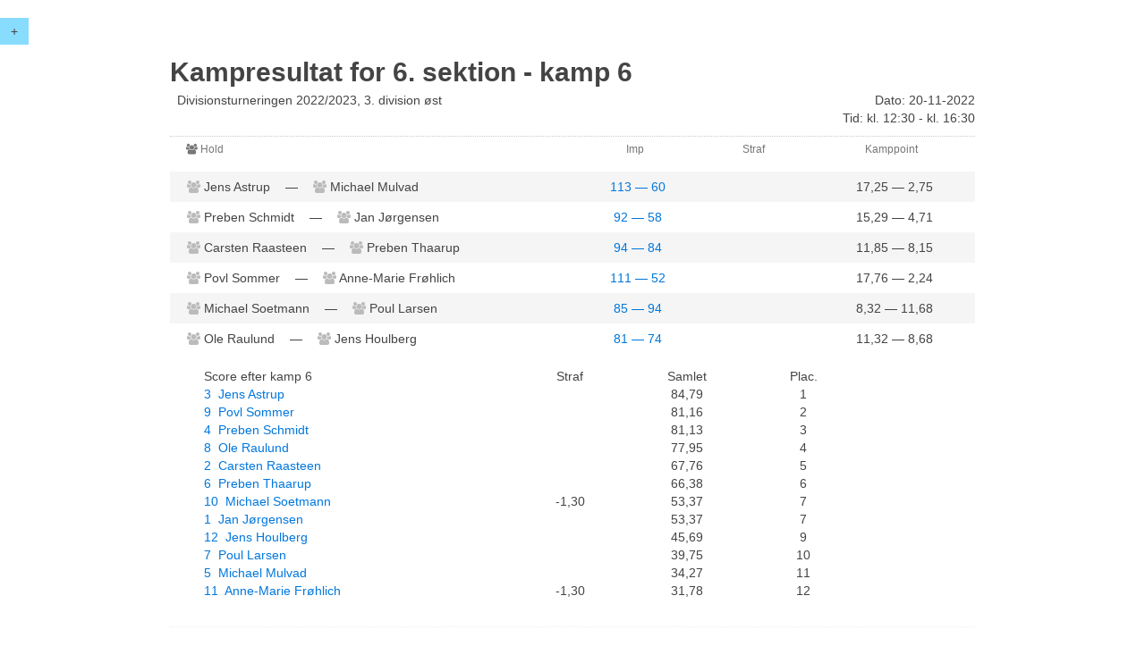

--- FILE ---
content_type: text/html
request_url: http://resultater.bridge.dk/template/kampresultat.php?filename=5000/MT144GT218.xml&tournament=144&section=6
body_size: 36540
content:
<!DOCTYPE html>
<html>
<head>
    <title>Kampresultat</title>
    <meta charset="utf-8">
    <meta content="IE=edge,chrome=1" http-equiv="X-UA-Compatible">
    <meta content="width=device-width, initial-scale=1" name="viewport">
    <script src="//ajax.googleapis.com/ajax/libs/jquery/2.1.1/jquery.min.js"></script>
    <script src="../assets/uikit/js/uikit.js"></script>
    <script src="../assets/uikit/js/components/sticky.min.js"></script>
    <link rel="stylesheet" type="text/css" href="../assets/uikit/css/uikit.min.css">
    <link rel="stylesheet" type="text/css" href="../assets/css/style-responsive.css">
    ﻿</head>


<body>



<div id="c-menu"  data-uk-sticky="{top:0}">
  <button class="uk-button" style="background:#88DDFF" data-uk-offcanvas="{target:'#bridge-menu'}">+</button>
</div>

<div id="bridge-menu" class="uk-offcanvas">
  <div class="uk-offcanvas-bar">
    <div class="uk-panel">
      <p>Turnering #144</p>
      <p>Divisionsturneringen 2022/2023, 3. division øst</p>
      <p>Holdturnering</p>
    </div>

    <div class="uk-panel">
      <h3 class="uk-panel-title">Turneringsoversigt</h3>
      <ul class="uk-nav uk-nav-offcanvas" data-uk-nav>

      <li class="uk-parent"><a href="#">Startliste</a>
        <ul class="uk-nav-sub">
                      <li>
	       <a href="startliste.php?filename=5000/MT144GT218.xml&tournament=144&section=1">Sektion 1</a>
            </li>
                      <li>
	       <a href="startliste.php?filename=5000/MT144GT218.xml&tournament=144&section=2">Sektion 2</a>
            </li>
                      <li>
	       <a href="startliste.php?filename=5000/MT144GT218.xml&tournament=144&section=3">Sektion 3</a>
            </li>
                      <li>
	       <a href="startliste.php?filename=5000/MT144GT218.xml&tournament=144&section=4">Sektion 4</a>
            </li>
                      <li>
	       <a href="startliste.php?filename=5000/MT144GT218.xml&tournament=144&section=5">Sektion 5</a>
            </li>
                      <li>
	       <a href="startliste.php?filename=5000/MT144GT218.xml&tournament=144&section=6">Sektion 6</a>
            </li>
                      <li>
	       <a href="startliste.php?filename=5000/MT144GT218.xml&tournament=144&section=7">Sektion 7</a>
            </li>
                      <li>
	       <a href="startliste.php?filename=5000/MT144GT218.xml&tournament=144&section=8">Sektion 8</a>
            </li>
                      <li>
	       <a href="startliste.php?filename=5000/MT144GT218.xml&tournament=144&section=9">Sektion 9</a>
            </li>
                      <li>
	       <a href="startliste.php?filename=5000/MT144GT218.xml&tournament=144&section=10">Sektion 10</a>
            </li>
                      <li>
	       <a href="startliste.php?filename=5000/MT144GT218.xml&tournament=144&section=11">Sektion 11</a>
            </li>
                  </ul>
      </li>

              <li class="uk-parent"><a href="#">Kampresultat</a>
          <ul class="uk-nav-sub">
                          <li><a href="kampresultat.php?filename=5000/MT144GT218.xml&tournament=144&section=1">Sektion 1</a></li>
                          <li><a href="kampresultat.php?filename=5000/MT144GT218.xml&tournament=144&section=2">Sektion 2</a></li>
                          <li><a href="kampresultat.php?filename=5000/MT144GT218.xml&tournament=144&section=3">Sektion 3</a></li>
                          <li><a href="kampresultat.php?filename=5000/MT144GT218.xml&tournament=144&section=4">Sektion 4</a></li>
                          <li><a href="kampresultat.php?filename=5000/MT144GT218.xml&tournament=144&section=5">Sektion 5</a></li>
                          <li><a href="kampresultat.php?filename=5000/MT144GT218.xml&tournament=144&section=6">Sektion 6</a></li>
                          <li><a href="kampresultat.php?filename=5000/MT144GT218.xml&tournament=144&section=7">Sektion 7</a></li>
                          <li><a href="kampresultat.php?filename=5000/MT144GT218.xml&tournament=144&section=8">Sektion 8</a></li>
                          <li><a href="kampresultat.php?filename=5000/MT144GT218.xml&tournament=144&section=9">Sektion 9</a></li>
                          <li><a href="kampresultat.php?filename=5000/MT144GT218.xml&tournament=144&section=10">Sektion 10</a></li>
                          <li><a href="kampresultat.php?filename=5000/MT144GT218.xml&tournament=144&section=11">Sektion 11</a></li>
                      </ul>
        </li>
      
      
      <li class="uk-parent"><a href="#">Resultater</a>
        <ul class="uk-nav-sub">
                      <li><a href="resultater.php?filename=5000/MT144GT218.xml&tournament=144&section=1">Sektion 1</a></li>
                      <li><a href="resultater.php?filename=5000/MT144GT218.xml&tournament=144&section=2">Sektion 2</a></li>
                      <li><a href="resultater.php?filename=5000/MT144GT218.xml&tournament=144&section=3">Sektion 3</a></li>
                      <li><a href="resultater.php?filename=5000/MT144GT218.xml&tournament=144&section=4">Sektion 4</a></li>
                      <li><a href="resultater.php?filename=5000/MT144GT218.xml&tournament=144&section=5">Sektion 5</a></li>
                      <li><a href="resultater.php?filename=5000/MT144GT218.xml&tournament=144&section=6">Sektion 6</a></li>
                      <li><a href="resultater.php?filename=5000/MT144GT218.xml&tournament=144&section=7">Sektion 7</a></li>
                      <li><a href="resultater.php?filename=5000/MT144GT218.xml&tournament=144&section=8">Sektion 8</a></li>
                      <li><a href="resultater.php?filename=5000/MT144GT218.xml&tournament=144&section=9">Sektion 9</a></li>
                      <li><a href="resultater.php?filename=5000/MT144GT218.xml&tournament=144&section=10">Sektion 10</a></li>
                      <li><a href="resultater.php?filename=5000/MT144GT218.xml&tournament=144&section=11">Sektion 11</a></li>
                  </ul>
      </li>
            

              <li class="uk-parent"><a href="#">Handicapscore</a>
          <ul class="uk-nav-sub">
                                                            <li><a href="hacscore.php?filename=5000/MT144GT218.xml&tournament=144&section=1">Sektion 1</a></li>
                  
                                                                          <li><a href="hacscore.php?filename=5000/MT144GT218.xml&tournament=144&section=2">Sektion 2</a></li>
                  
                                                                          <li><a href="hacscore.php?filename=5000/MT144GT218.xml&tournament=144&section=3">Sektion 3</a></li>
                  
                                                                          <li><a href="hacscore.php?filename=5000/MT144GT218.xml&tournament=144&section=4">Sektion 4</a></li>
                  
                                                                          <li><a href="hacscore.php?filename=5000/MT144GT218.xml&tournament=144&section=5">Sektion 5</a></li>
                  
                                                                          <li><a href="hacscore.php?filename=5000/MT144GT218.xml&tournament=144&section=6">Sektion 6</a></li>
                  
                                                                          <li><a href="hacscore.php?filename=5000/MT144GT218.xml&tournament=144&section=7">Sektion 7</a></li>
                  
                                                                          <li><a href="hacscore.php?filename=5000/MT144GT218.xml&tournament=144&section=8">Sektion 8</a></li>
                  
                                                                          <li><a href="hacscore.php?filename=5000/MT144GT218.xml&tournament=144&section=9">Sektion 9</a></li>
                  
                                                                          <li><a href="hacscore.php?filename=5000/MT144GT218.xml&tournament=144&section=10">Sektion 10</a></li>
                  
                                                                          <li><a href="hacscore.php?filename=5000/MT144GT218.xml&tournament=144&section=11">Sektion 11</a></li>
                  
                          							
          </ul>
        </li>
      				
            
            
				
      
      <li class="uk-parent"><a href="#">Kortfordeling</a>
        <ul class="uk-nav-sub">
                      <li><a href="kortfordeling.php?filename=5000/MT144GT218.xml&tournament=144&section=1">Sektion 1</a></li>
                      <li><a href="kortfordeling.php?filename=5000/MT144GT218.xml&tournament=144&section=2">Sektion 2</a></li>
                      <li><a href="kortfordeling.php?filename=5000/MT144GT218.xml&tournament=144&section=3">Sektion 3</a></li>
                      <li><a href="kortfordeling.php?filename=5000/MT144GT218.xml&tournament=144&section=4">Sektion 4</a></li>
                      <li><a href="kortfordeling.php?filename=5000/MT144GT218.xml&tournament=144&section=5">Sektion 5</a></li>
                      <li><a href="kortfordeling.php?filename=5000/MT144GT218.xml&tournament=144&section=6">Sektion 6</a></li>
                      <li><a href="kortfordeling.php?filename=5000/MT144GT218.xml&tournament=144&section=7">Sektion 7</a></li>
                      <li><a href="kortfordeling.php?filename=5000/MT144GT218.xml&tournament=144&section=8">Sektion 8</a></li>
                      <li><a href="kortfordeling.php?filename=5000/MT144GT218.xml&tournament=144&section=9">Sektion 9</a></li>
                      <li><a href="kortfordeling.php?filename=5000/MT144GT218.xml&tournament=144&section=10">Sektion 10</a></li>
                      <li><a href="kortfordeling.php?filename=5000/MT144GT218.xml&tournament=144&section=11">Sektion 11</a></li>
                  </ul>
      </li>
      
      
            
                  <li class="uk-parent"><a href="#">Multihold Bordresultater</a>
            <ul class="uk-nav-sub">
                              <li><a href="multihold_bordresultater.php?filename=5000/MT144GT218.xml&tournament=144&section=1&round=0&half=1">Sektion 1</a></li>
                              <li><a href="multihold_bordresultater.php?filename=5000/MT144GT218.xml&tournament=144&section=2&round=0&half=1">Sektion 2</a></li>
                              <li><a href="multihold_bordresultater.php?filename=5000/MT144GT218.xml&tournament=144&section=3&round=0&half=1">Sektion 3</a></li>
                              <li><a href="multihold_bordresultater.php?filename=5000/MT144GT218.xml&tournament=144&section=4&round=0&half=1">Sektion 4</a></li>
                              <li><a href="multihold_bordresultater.php?filename=5000/MT144GT218.xml&tournament=144&section=5&round=0&half=1">Sektion 5</a></li>
                              <li><a href="multihold_bordresultater.php?filename=5000/MT144GT218.xml&tournament=144&section=6&round=0&half=1">Sektion 6</a></li>
                              <li><a href="multihold_bordresultater.php?filename=5000/MT144GT218.xml&tournament=144&section=7&round=0&half=1">Sektion 7</a></li>
                              <li><a href="multihold_bordresultater.php?filename=5000/MT144GT218.xml&tournament=144&section=8&round=0&half=1">Sektion 8</a></li>
                              <li><a href="multihold_bordresultater.php?filename=5000/MT144GT218.xml&tournament=144&section=9&round=0&half=1">Sektion 9</a></li>
                              <li><a href="multihold_bordresultater.php?filename=5000/MT144GT218.xml&tournament=144&section=10&round=0&half=1">Sektion 10</a></li>
                              <li><a href="multihold_bordresultater.php?filename=5000/MT144GT218.xml&tournament=144&section=11&round=0&half=1">Sektion 11</a></li>
                          </ul>
          </li>
                
	          <li class="uk-parent"><a href="#">Multihold Resultater</a>
            <ul class="uk-nav-sub">
                              <li><a href="multihold_resultater.php?filename=5000/MT144GT218.xml&tournament=144&section=1&round=0&half=1">Sektion 1</a></li>
                              <li><a href="multihold_resultater.php?filename=5000/MT144GT218.xml&tournament=144&section=2&round=0&half=1">Sektion 2</a></li>
                              <li><a href="multihold_resultater.php?filename=5000/MT144GT218.xml&tournament=144&section=3&round=0&half=1">Sektion 3</a></li>
                              <li><a href="multihold_resultater.php?filename=5000/MT144GT218.xml&tournament=144&section=4&round=0&half=1">Sektion 4</a></li>
                              <li><a href="multihold_resultater.php?filename=5000/MT144GT218.xml&tournament=144&section=5&round=0&half=1">Sektion 5</a></li>
                              <li><a href="multihold_resultater.php?filename=5000/MT144GT218.xml&tournament=144&section=6&round=0&half=1">Sektion 6</a></li>
                              <li><a href="multihold_resultater.php?filename=5000/MT144GT218.xml&tournament=144&section=7&round=0&half=1">Sektion 7</a></li>
                              <li><a href="multihold_resultater.php?filename=5000/MT144GT218.xml&tournament=144&section=8&round=0&half=1">Sektion 8</a></li>
                              <li><a href="multihold_resultater.php?filename=5000/MT144GT218.xml&tournament=144&section=9&round=0&half=1">Sektion 9</a></li>
                              <li><a href="multihold_resultater.php?filename=5000/MT144GT218.xml&tournament=144&section=10&round=0&half=1">Sektion 10</a></li>
                              <li><a href="multihold_resultater.php?filename=5000/MT144GT218.xml&tournament=144&section=11&round=0&half=1">Sektion 11</a></li>
                          </ul>
          </li>

          <li class="uk-parent"><a href="#">Multihold Stilling</a>
            <ul class="uk-nav-sub">
                              <li><a href="multihold_stilling.php?filename=5000/MT144GT218.xml&tournament=144&section=1&round=0&half=1">Sektion 1</a></li>
                              <li><a href="multihold_stilling.php?filename=5000/MT144GT218.xml&tournament=144&section=2&round=0&half=1">Sektion 2</a></li>
                              <li><a href="multihold_stilling.php?filename=5000/MT144GT218.xml&tournament=144&section=3&round=0&half=1">Sektion 3</a></li>
                              <li><a href="multihold_stilling.php?filename=5000/MT144GT218.xml&tournament=144&section=4&round=0&half=1">Sektion 4</a></li>
                              <li><a href="multihold_stilling.php?filename=5000/MT144GT218.xml&tournament=144&section=5&round=0&half=1">Sektion 5</a></li>
                              <li><a href="multihold_stilling.php?filename=5000/MT144GT218.xml&tournament=144&section=6&round=0&half=1">Sektion 6</a></li>
                              <li><a href="multihold_stilling.php?filename=5000/MT144GT218.xml&tournament=144&section=7&round=0&half=1">Sektion 7</a></li>
                              <li><a href="multihold_stilling.php?filename=5000/MT144GT218.xml&tournament=144&section=8&round=0&half=1">Sektion 8</a></li>
                              <li><a href="multihold_stilling.php?filename=5000/MT144GT218.xml&tournament=144&section=9&round=0&half=1">Sektion 9</a></li>
                              <li><a href="multihold_stilling.php?filename=5000/MT144GT218.xml&tournament=144&section=10&round=0&half=1">Sektion 10</a></li>
                              <li><a href="multihold_stilling.php?filename=5000/MT144GT218.xml&tournament=144&section=11&round=0&half=1">Sektion 11</a></li>
                          </ul>
          </li>
              				
              <li><a href="overview.php?mainclubno=5000&club=2">Turneringsoversigt</a></li>	        
            
      </ul>
    </div>
  </div>
</div>
<div id="wrapper">
  <section id="page" class="resultlist">
    <div class="page-header">
      <h1 class="title">Kampresultat for 6. sektion - kamp 6</h1>
        <div class="uk-grid description-wrapper">
          <div class="uk-width-1-2">
            <div class="description">Divisionsturneringen 2022/2023, 3. division øst</div>
            
	    	    
            <div class="type"></div>
                        </div>

          <div class="uk-width-1-2">
            <div class="date uk-text-right">Dato: 20-11-2022</span></div>
            <div class="time uk-text-right">Tid: kl. 12:30 - kl. 16:30</div>
          </div>
        </div>
    </div>

    <div class="uk-grid content-header">       <div class="uk-width-10-20 uk-width-medium-15-20 uk-width-small-15-20"><span class="uk-icon-group"></span> Hold</div>
      <div class="uk-width-3-20 uk-hidden-medium uk-hidden-small uk-text-center"><span class="uk-icon-bolt1"></span>Imp</div> 
      <div class="uk-width-3-20 uk-hidden-medium uk-hidden-small uk-text-center"><span class="uk-icon-bolt1"></span>Straf</div>
      <div class="uk-width-4-20 uk-width-medium-5-20 uk-width-small-5-20 uk-text-center"><span class="uk-icon-bolt1"></span>Kamppoint</div>	
    </div>

    <ul class="bridge uk-list uk-list-striped">
          
         
      
    <li> 
      <div class="uk-grid">
              <div class="uk-width-10-20 uk-width-medium-15-20 uk-width-small-15-20 team-name">
            
          <span data-uk-tooltip="{pos:'left'}" title="Holdnr. # 3"><i class="uk-icon-group"></i> Jens Astrup</span>
          <span style="min-width: 40px; display: inline-block; text-align: center;">&mdash;</span>
          <span data-uk-tooltip="{pos:'right'}" title="Holdnr. # 5"><i class="uk-icon-group"></i> Michael Mulvad</span>
        </div>

         
                <div title="" class="uk-width-3-20 uk-hidden-medium uk-hidden-small team-impScore uk-text-center"><a href="scoresheet.php?filename=5000/MT144GT218.xml&tournament=144&section=6&round=6&halfno=0&hometeam=3&awayteam=5">113 &mdash; 60</a></div>		
               

              <div class="uk-width-3-20 uk-hidden-medium uk-hidden-small team-matchPointScore uk-text-center"></div>
              <div class="uk-width-4-20 uk-hidden-medium uk-hidden-small team-matchPointScore uk-text-center">17,25 &mdash; 2,75</div>
	    
              <div class="uk-hidden-large uk-width-medium-5-20 uk-width-small-5-20 team-matchPointScore uk-text-center">	    
	    
    	       
                <a href="scoresheet.php?filename=5000/MT144GT218.xml&tournament=144&section=6&round=6&halfno=0&hometeam=3&awayteam=5">17,25 &mdash; 2,75</a>	      
               
                        
            </div>
          	  
	  
        
      </li>		      
          
         
      
    <li> 
      <div class="uk-grid">
              <div class="uk-width-10-20 uk-width-medium-15-20 uk-width-small-15-20 team-name">
            
          <span data-uk-tooltip="{pos:'left'}" title="Holdnr. # 4"><i class="uk-icon-group"></i> Preben Schmidt</span>
          <span style="min-width: 40px; display: inline-block; text-align: center;">&mdash;</span>
          <span data-uk-tooltip="{pos:'right'}" title="Holdnr. # 1"><i class="uk-icon-group"></i> Jan Jørgensen</span>
        </div>

         
                <div title="" class="uk-width-3-20 uk-hidden-medium uk-hidden-small team-impScore uk-text-center"><a href="scoresheet.php?filename=5000/MT144GT218.xml&tournament=144&section=6&round=6&halfno=0&hometeam=4&awayteam=1">92 &mdash; 58</a></div>		
               

              <div class="uk-width-3-20 uk-hidden-medium uk-hidden-small team-matchPointScore uk-text-center"></div>
              <div class="uk-width-4-20 uk-hidden-medium uk-hidden-small team-matchPointScore uk-text-center">15,29 &mdash; 4,71</div>
	    
              <div class="uk-hidden-large uk-width-medium-5-20 uk-width-small-5-20 team-matchPointScore uk-text-center">	    
	    
    	       
                <a href="scoresheet.php?filename=5000/MT144GT218.xml&tournament=144&section=6&round=6&halfno=0&hometeam=4&awayteam=1">15,29 &mdash; 4,71</a>	      
               
                        
            </div>
          	  
	  
        
      </li>		      
          
         
      
    <li> 
      <div class="uk-grid">
              <div class="uk-width-10-20 uk-width-medium-15-20 uk-width-small-15-20 team-name">
            
          <span data-uk-tooltip="{pos:'left'}" title="Holdnr. # 2"><i class="uk-icon-group"></i> Carsten Raasteen</span>
          <span style="min-width: 40px; display: inline-block; text-align: center;">&mdash;</span>
          <span data-uk-tooltip="{pos:'right'}" title="Holdnr. # 6"><i class="uk-icon-group"></i> Preben Thaarup</span>
        </div>

         
                <div title="" class="uk-width-3-20 uk-hidden-medium uk-hidden-small team-impScore uk-text-center"><a href="scoresheet.php?filename=5000/MT144GT218.xml&tournament=144&section=6&round=6&halfno=0&hometeam=2&awayteam=6">94 &mdash; 84</a></div>		
               

              <div class="uk-width-3-20 uk-hidden-medium uk-hidden-small team-matchPointScore uk-text-center"></div>
              <div class="uk-width-4-20 uk-hidden-medium uk-hidden-small team-matchPointScore uk-text-center">11,85 &mdash; 8,15</div>
	    
              <div class="uk-hidden-large uk-width-medium-5-20 uk-width-small-5-20 team-matchPointScore uk-text-center">	    
	    
    	       
                <a href="scoresheet.php?filename=5000/MT144GT218.xml&tournament=144&section=6&round=6&halfno=0&hometeam=2&awayteam=6">11,85 &mdash; 8,15</a>	      
               
                        
            </div>
          	  
	  
        
      </li>		      
          
         
      
    <li> 
      <div class="uk-grid">
              <div class="uk-width-10-20 uk-width-medium-15-20 uk-width-small-15-20 team-name">
            
          <span data-uk-tooltip="{pos:'left'}" title="Holdnr. # 9"><i class="uk-icon-group"></i> Povl Sommer</span>
          <span style="min-width: 40px; display: inline-block; text-align: center;">&mdash;</span>
          <span data-uk-tooltip="{pos:'right'}" title="Holdnr. # 11"><i class="uk-icon-group"></i> Anne-Marie Frøhlich</span>
        </div>

         
                <div title="" class="uk-width-3-20 uk-hidden-medium uk-hidden-small team-impScore uk-text-center"><a href="scoresheet.php?filename=5000/MT144GT218.xml&tournament=144&section=6&round=6&halfno=0&hometeam=9&awayteam=11">111 &mdash; 52</a></div>		
               

              <div class="uk-width-3-20 uk-hidden-medium uk-hidden-small team-matchPointScore uk-text-center"></div>
              <div class="uk-width-4-20 uk-hidden-medium uk-hidden-small team-matchPointScore uk-text-center">17,76 &mdash; 2,24</div>
	    
              <div class="uk-hidden-large uk-width-medium-5-20 uk-width-small-5-20 team-matchPointScore uk-text-center">	    
	    
    	       
                <a href="scoresheet.php?filename=5000/MT144GT218.xml&tournament=144&section=6&round=6&halfno=0&hometeam=9&awayteam=11">17,76 &mdash; 2,24</a>	      
               
                        
            </div>
          	  
	  
        
      </li>		      
          
         
      
    <li> 
      <div class="uk-grid">
              <div class="uk-width-10-20 uk-width-medium-15-20 uk-width-small-15-20 team-name">
            
          <span data-uk-tooltip="{pos:'left'}" title="Holdnr. # 10"><i class="uk-icon-group"></i> Michael Soetmann</span>
          <span style="min-width: 40px; display: inline-block; text-align: center;">&mdash;</span>
          <span data-uk-tooltip="{pos:'right'}" title="Holdnr. # 7"><i class="uk-icon-group"></i> Poul Larsen</span>
        </div>

         
                <div title="" class="uk-width-3-20 uk-hidden-medium uk-hidden-small team-impScore uk-text-center"><a href="scoresheet.php?filename=5000/MT144GT218.xml&tournament=144&section=6&round=6&halfno=0&hometeam=10&awayteam=7">85 &mdash; 94</a></div>		
               

              <div class="uk-width-3-20 uk-hidden-medium uk-hidden-small team-matchPointScore uk-text-center"></div>
              <div class="uk-width-4-20 uk-hidden-medium uk-hidden-small team-matchPointScore uk-text-center">8,32 &mdash; 11,68</div>
	    
              <div class="uk-hidden-large uk-width-medium-5-20 uk-width-small-5-20 team-matchPointScore uk-text-center">	    
	    
    	       
                <a href="scoresheet.php?filename=5000/MT144GT218.xml&tournament=144&section=6&round=6&halfno=0&hometeam=10&awayteam=7">8,32 &mdash; 11,68</a>	      
               
                        
            </div>
          	  
	  
        
      </li>		      
          
         
      
    <li> 
      <div class="uk-grid">
              <div class="uk-width-10-20 uk-width-medium-15-20 uk-width-small-15-20 team-name">
            
          <span data-uk-tooltip="{pos:'left'}" title="Holdnr. # 8"><i class="uk-icon-group"></i> Ole Raulund</span>
          <span style="min-width: 40px; display: inline-block; text-align: center;">&mdash;</span>
          <span data-uk-tooltip="{pos:'right'}" title="Holdnr. # 12"><i class="uk-icon-group"></i> Jens Houlberg</span>
        </div>

         
                <div title="" class="uk-width-3-20 uk-hidden-medium uk-hidden-small team-impScore uk-text-center"><a href="scoresheet.php?filename=5000/MT144GT218.xml&tournament=144&section=6&round=6&halfno=0&hometeam=8&awayteam=12">81 &mdash; 74</a></div>		
               

              <div class="uk-width-3-20 uk-hidden-medium uk-hidden-small team-matchPointScore uk-text-center"></div>
              <div class="uk-width-4-20 uk-hidden-medium uk-hidden-small team-matchPointScore uk-text-center">11,32 &mdash; 8,68</div>
	    
              <div class="uk-hidden-large uk-width-medium-5-20 uk-width-small-5-20 team-matchPointScore uk-text-center">	    
	    
    	       
                <a href="scoresheet.php?filename=5000/MT144GT218.xml&tournament=144&section=6&round=6&halfno=0&hometeam=8&awayteam=12">11,32 &mdash; 8,68</a>	      
               
                        
            </div>
          	  
	  
        
      </li>		      
          </ul> 

    <!--Start aktuel score vises ikke for knockout -->
        
    <ul>    
    <div class="uk-grid">
      <div class="uk-width-8-20 uk-text-left">Score efter kamp 6</div>
             	
             
        <div class="uk-width-3-20 uk-text-center">Straf</div>
             		
      <div class="uk-width-3-20 uk-text-center">Samlet</div>
      <div class="uk-width-3-20 uk-text-center">Plac.</div>
          <div class="uk-width-8-20 uk-text-left"><a href="holdresultat.php?filename=5000/MT144GT218.xml&tournament=144&section=6&teamno=3&teamname=Jens Astrup">3&nbsp;&nbsp;Jens Astrup</a></div>
             	
             
        <div class="uk-width-3-20 uk-text-center"></div>
             		
      <div class="uk-width-3-20 uk-text-center">84,79</div>        
      <div class="uk-width-3-20 uk-text-center">1</div>
          <div class="uk-width-8-20 uk-text-left"><a href="holdresultat.php?filename=5000/MT144GT218.xml&tournament=144&section=6&teamno=9&teamname=Povl Sommer">9&nbsp;&nbsp;Povl Sommer</a></div>
             	
             
        <div class="uk-width-3-20 uk-text-center"></div>
             		
      <div class="uk-width-3-20 uk-text-center">81,16</div>        
      <div class="uk-width-3-20 uk-text-center">2</div>
          <div class="uk-width-8-20 uk-text-left"><a href="holdresultat.php?filename=5000/MT144GT218.xml&tournament=144&section=6&teamno=4&teamname=Preben Schmidt">4&nbsp;&nbsp;Preben Schmidt</a></div>
             	
             
        <div class="uk-width-3-20 uk-text-center"></div>
             		
      <div class="uk-width-3-20 uk-text-center">81,13</div>        
      <div class="uk-width-3-20 uk-text-center">3</div>
          <div class="uk-width-8-20 uk-text-left"><a href="holdresultat.php?filename=5000/MT144GT218.xml&tournament=144&section=6&teamno=8&teamname=Ole Raulund">8&nbsp;&nbsp;Ole Raulund</a></div>
             	
             
        <div class="uk-width-3-20 uk-text-center"></div>
             		
      <div class="uk-width-3-20 uk-text-center">77,95</div>        
      <div class="uk-width-3-20 uk-text-center">4</div>
          <div class="uk-width-8-20 uk-text-left"><a href="holdresultat.php?filename=5000/MT144GT218.xml&tournament=144&section=6&teamno=2&teamname=Carsten Raasteen">2&nbsp;&nbsp;Carsten Raasteen</a></div>
             	
             
        <div class="uk-width-3-20 uk-text-center"></div>
             		
      <div class="uk-width-3-20 uk-text-center">67,76</div>        
      <div class="uk-width-3-20 uk-text-center">5</div>
          <div class="uk-width-8-20 uk-text-left"><a href="holdresultat.php?filename=5000/MT144GT218.xml&tournament=144&section=6&teamno=6&teamname=Preben Thaarup">6&nbsp;&nbsp;Preben Thaarup</a></div>
             	
             
        <div class="uk-width-3-20 uk-text-center"></div>
             		
      <div class="uk-width-3-20 uk-text-center">66,38</div>        
      <div class="uk-width-3-20 uk-text-center">6</div>
          <div class="uk-width-8-20 uk-text-left"><a href="holdresultat.php?filename=5000/MT144GT218.xml&tournament=144&section=6&teamno=10&teamname=Michael Soetmann">10&nbsp;&nbsp;Michael Soetmann</a></div>
             	
             
        <div class="uk-width-3-20 uk-text-center">-1,30</div>
             		
      <div class="uk-width-3-20 uk-text-center">53,37</div>        
      <div class="uk-width-3-20 uk-text-center">7</div>
          <div class="uk-width-8-20 uk-text-left"><a href="holdresultat.php?filename=5000/MT144GT218.xml&tournament=144&section=6&teamno=1&teamname=Jan Jørgensen">1&nbsp;&nbsp;Jan Jørgensen</a></div>
             	
             
        <div class="uk-width-3-20 uk-text-center"></div>
             		
      <div class="uk-width-3-20 uk-text-center">53,37</div>        
      <div class="uk-width-3-20 uk-text-center">7</div>
          <div class="uk-width-8-20 uk-text-left"><a href="holdresultat.php?filename=5000/MT144GT218.xml&tournament=144&section=6&teamno=12&teamname=Jens Houlberg">12&nbsp;&nbsp;Jens Houlberg</a></div>
             	
             
        <div class="uk-width-3-20 uk-text-center"></div>
             		
      <div class="uk-width-3-20 uk-text-center">45,69</div>        
      <div class="uk-width-3-20 uk-text-center">9</div>
          <div class="uk-width-8-20 uk-text-left"><a href="holdresultat.php?filename=5000/MT144GT218.xml&tournament=144&section=6&teamno=7&teamname=Poul Larsen">7&nbsp;&nbsp;Poul Larsen</a></div>
             	
             
        <div class="uk-width-3-20 uk-text-center"></div>
             		
      <div class="uk-width-3-20 uk-text-center">39,75</div>        
      <div class="uk-width-3-20 uk-text-center">10</div>
          <div class="uk-width-8-20 uk-text-left"><a href="holdresultat.php?filename=5000/MT144GT218.xml&tournament=144&section=6&teamno=5&teamname=Michael Mulvad">5&nbsp;&nbsp;Michael Mulvad</a></div>
             	
             
        <div class="uk-width-3-20 uk-text-center"></div>
             		
      <div class="uk-width-3-20 uk-text-center">34,27</div>        
      <div class="uk-width-3-20 uk-text-center">11</div>
          <div class="uk-width-8-20 uk-text-left"><a href="holdresultat.php?filename=5000/MT144GT218.xml&tournament=144&section=6&teamno=11&teamname=Anne-Marie Frøhlich">11&nbsp;&nbsp;Anne-Marie Frøhlich</a></div>
             	
             
        <div class="uk-width-3-20 uk-text-center">-1,30</div>
             		
      <div class="uk-width-3-20 uk-text-center">31,78</div>        
      <div class="uk-width-3-20 uk-text-center">12</div>
        </div>
    </ul>            
    
      
    <!--slut aktuel score vises ikke for knockout -->
    

    <!--Content footer-->
    <div class="content-footer">
      <h3>Link til øvrige kampe i denne turnering</h3>
          

      	
      
      <div class="section-pagination">
        Sektion 1              <div class="uk-grid">
          <a href="kampresultat.php?filename=5000/MT144GT218.xml&tournament=144&section=1" class="uk-button round-button" >
            <span class="uk-icon-circle-o-notch"></span> 1          </a>
        </div>
      		
    </div>
    

      	
      
      <div class="section-pagination">
        Sektion 2              <div class="uk-grid">
          <a href="kampresultat.php?filename=5000/MT144GT218.xml&tournament=144&section=2" class="uk-button round-button" >
            <span class="uk-icon-circle-o-notch"></span> 2          </a>
        </div>
      		
    </div>
    

      	
      
      <div class="section-pagination">
        Sektion 3              <div class="uk-grid">
          <a href="kampresultat.php?filename=5000/MT144GT218.xml&tournament=144&section=3" class="uk-button round-button" >
            <span class="uk-icon-circle-o-notch"></span> 3          </a>
        </div>
      		
    </div>
    

      	
      
      <div class="section-pagination">
        Sektion 4              <div class="uk-grid">
          <a href="kampresultat.php?filename=5000/MT144GT218.xml&tournament=144&section=4" class="uk-button round-button" >
            <span class="uk-icon-circle-o-notch"></span> 4          </a>
        </div>
      		
    </div>
    

      	
      
      <div class="section-pagination">
        Sektion 5              <div class="uk-grid">
          <a href="kampresultat.php?filename=5000/MT144GT218.xml&tournament=144&section=5" class="uk-button round-button" >
            <span class="uk-icon-circle-o-notch"></span> 5          </a>
        </div>
      		
    </div>
    

      	
      
      <div class="section-pagination">
        Sektion 6              <div class="uk-grid">
          <a href="kampresultat.php?filename=5000/MT144GT218.xml&tournament=144&section=6" class="uk-button round-button" style="background-color: #ddffdd;">
            <span class="uk-icon-circle-o-notch"></span> 6          </a>
        </div>
      		
    </div>
    

      	
      
      <div class="section-pagination">
        Sektion 7              <div class="uk-grid">
          <a href="kampresultat.php?filename=5000/MT144GT218.xml&tournament=144&section=7" class="uk-button round-button" >
            <span class="uk-icon-circle-o-notch"></span> 7          </a>
        </div>
      		
    </div>
    

      	
      
      <div class="section-pagination">
        Sektion 8              <div class="uk-grid">
          <a href="kampresultat.php?filename=5000/MT144GT218.xml&tournament=144&section=8" class="uk-button round-button" >
            <span class="uk-icon-circle-o-notch"></span> 8          </a>
        </div>
      		
    </div>
    

      	
      
      <div class="section-pagination">
        Sektion 9              <div class="uk-grid">
          <a href="kampresultat.php?filename=5000/MT144GT218.xml&tournament=144&section=9" class="uk-button round-button" >
            <span class="uk-icon-circle-o-notch"></span> 9          </a>
        </div>
      		
    </div>
    

      	
      
      <div class="section-pagination">
        Sektion 10              <div class="uk-grid">
          <a href="kampresultat.php?filename=5000/MT144GT218.xml&tournament=144&section=10" class="uk-button round-button" >
            <span class="uk-icon-circle-o-notch"></span> 10          </a>
        </div>
      		
    </div>
    

      	
      
      <div class="section-pagination">
        Sektion 11              <div class="uk-grid">
          <a href="kampresultat.php?filename=5000/MT144GT218.xml&tournament=144&section=11" class="uk-button round-button" >
            <span class="uk-icon-circle-o-notch"></span> 11          </a>
        </div>
      		
    </div>
    </div>

    <!--Page footer-->
    <div class="page-footer">
      <span>Danmarks Bridgeforbund 2026</span>
<span><br></span>
        <span>Sidst &aelig;ndret 05/03/2023 18:33:57</span>
            
    </div>
    
    
    
  </section>
</div>

</body>
</html>

--- FILE ---
content_type: text/css
request_url: http://resultater.bridge.dk/assets/css/style-responsive.css
body_size: 13336
content:
div.wrapper {width: 100%;}

section#page {width: 80%; margin: 0 auto; max-width: 900px; }

/*width configuration*/
section#page.xl { max-width: 1200px; }
section#page.xxl {max-width: 1400px; }
section#page.xxxl {max-width: 1500px; }


section#page h1.title {font-size: 30px; padding: 0; margin-bottom: 0; font-weight: bold;}
section#page div.page-header {border-bottom: 1px dotted #ccc; margin-bottom: 4px; padding: 10px 0;}

p {margin: 0; padding: 0;}
span.label {font-weight: 500;}
span > [class*="uk-icon-"] {color: #eee;}

/*active pagination*/
.active {background: #444;}

.uk-grid.no-margin {margin: 0!important;}


/*Content-header*/
div.description-wrapper div {margin-bottom: 0;}


/*Bridge content styles*/
span.name {color: #555;}
span.hac {color: #666;  font-size: 85%;}

span.hearts {color: red;}
span.diamonds {color: red;}

/*Page and Content footer*/
div.content-footer,
div.page-footer {margin: 30px 0 20px 0; border-top: 1px dotted #eee; padding: 20px 0; }

/*page footer*/
div.page-footer{color: #777; font-size: 12px; text-align: right;}

/*off-canvas-menu*/
#c-menu {}

/*sticky pagination*/

div.sticky-pagination {position: absolute; top: 60px; }
div.sticky-pagination span.label-section {font-size: 80%; color: #999;}

@media (max-width: 1200px){
    div.sticky-pagination {display:none;}
    /*div.team-name {white-space: nowrap;}*/
}

/*selected result */
div.selectedresult {font-weight: bold;}

/*Bridge List*/
div.wrapper {width: 100%;}
section#content {width: 80%; max-width: 980px; margin: 0 auto;}

div.content-header {padding: 0 10px; font-size: 85%; color: #777;}

div.team-hac,
div.team-startpos {margin: auto 0;}


/*Bridge list hover*/
ul.bridge > li:hover {background: #daecf5;}
div.team-name:hover,
div.team-players > div span:hover {color: #555;}


/*sort Nav*/
div.sort-nav { margin-top: 10px;}

/*Multihold bordresultater*/
section.multihold-bordresultater div.game > div.uk-grid {border-bottom: 1px solid #ccc; margin-bottom: 8px; margin-top: 8px;}

section.multihold-bordresultater div.board {border-bottom-right-radius: 0; border-bottom-left-radius: 0; padding: 8px 4px; font-size: 95%;}
section.multihold-bordresultater div.datum{background: #f3f3f3; color: #555; text-transform: uppercase; font-size: 11px; padding: 10px 15px; border-top-right-radius: 0; border-top-left-radius: 0; border-top: 0; }


section.multihold-bordresultater div.team-name > strong {font-size: 90%;}

section.multihold-bordresultater ul.uk-list-striped {margin-top: 5px; margin-bottom: 5px;}
section.multihold-bordresultater .uk-list-striped > li {line-height: 18px;padding: 1px 2px 1px 2px; font-size: 95%;}

section.multihold-bordresultater div.content-header {padding: 0;}

/* Double dummy */
section.DoubleDummy div.DDInfo{background: #f3f3f3; color: #555; font-size: 11px; padding: 8px 12px; border-top-right-radius: 0; border-top-left-radius: 0; border-top: 0; }


/*Multihold bordresultater responsive*/
@media (max-width: 767px){

	section.multihold-bordresultater span.player {font-size: 90%; line-height: 90%;}

	section.multihold-bordresultater ul.bridge {margin-top: 5px;}

	section.multihold-bordresultater div.info {border-top: 1px solid #ccc; border-bottom: 1px solid #ccc; background: rgba(250,250,250, 0.6)}
}

/*spilresultater*/
section.spilresultater div.game > div.uk-grid {border-bottom: 1px solid #ccc; margin-bottom: 8px; margin-top: 8px;}

section.spilresultater div.board {border-bottom-right-radius: 0; border-bottom-left-radius: 0; padding: 8px 4px; font-size: 95%;}
section.spilresultater div.datum{background: #f3f3f3; color: #555; text-transform: uppercase; font-size: 11px; padding: 10px 15px; border-top-right-radius: 0; border-top-left-radius: 0; border-top: 0; }


section.spilresultater div.team-name > strong {font-size: 90%;}

section.spilresultater ul.uk-list-striped {margin-top: 5px; margin-bottom: 5px;}
section.spilresultater .uk-list-striped > li {line-height: 18px;padding: 1px 2px 1px 2px; font-size: 95%;}

section.spilresultater div.content-header {padding: 0;}



/*spilresultater responsive*/
@media (max-width: 599px){

	section.spilresultater span.player {font-size: 90%; line-height: 90%;}

	section.spilresultater ul.bridge {margin-top: 5px;}

	section.spilresultater div.info {/*border-top: 1px solid #ccc; border-bottom: 1px solid #ccc; background: rgba(250,250,250, 0.6)*/}
}

/*Responsive*/
@media (max-width: 959px){
    section#page {width: 95%; font-size: 90%;}

    section#page h1.title {font-size: 24px;}

}

@media (max-width: 599px) {

    section#page h1.title {font-size: 22px; line-height: 24px; margin-bottom: 5px;}
    section#page div.page-header {font-size: 90%;}

    section#page div.list-header { padding: 0 5px 0 10px;}

    ul.bridge {margin-top: 5px;}
    ul.bridge > li { margin-bottom: 3px;}

    div.team-no,
    div.team-name {word-wrap: break-word;/*font-weight: bold; background: #3388FF; color: #fff; margin-bottom: 0px; white-space: nowrap;*/}
    div.team-players > div {border-bottom: 1px dotted #ccc; }
    div.team-players > div a { line-height: 35px;}
}



/*Kortfordeling + overrides*/
section#page.kortfordeling div.board {padding: 6px;}

div.board div.top-left {padding: 5px 0 0 5px;}
div.board div.boardNo {font-size: 200%; margin-bottom: 5px; font-weight: bold;}
div.board div.dealer,
div.board div.vulnerability {font-size: 90%; line-height: 15px;}


/*div.board div.table {text-align: center; font-size: 250%; margin: auto 0; color: #ccc; text-shadow: 0px 0px 2px #fff;} */
div.board div.seat {border: 1px dotted #ccc; padding: 2px 0;  padding: 0;}
div.board div.seat > div {padding: 0 0 0 4px; background: #fff; line-height: 17px; border-bottom: 1px dotted #eee;}
div.board div.seat > div > span.icon {min-width: 10px; display: inline-block;}

/*Bridge list hover*/

section#page.kortfordeling div.board:hover {background: #daecf5; }

/*XL*/
@media (max-width: 1200px){
    section#page {width: 96%;}
    div.board { padding: 4px;}
}

/*M*/
@media (min-width: 768px) and (max-width: 968px){
    div.board div.seat > div { font-size: 90%;}
}



/*multihold - stilling + overrides*/

@media (max-width: 800px) {
/*section.multihold-stilling span.playerB {display: block;}*/

    div.team-players > div {
        border-bottom: 1px dotted #ccc;
    }
}


/*multihold - resultater + overrides*/

    .uk-grid-scoreWidth{
    display: flex;
    flex-wrap: wrap;
    list-style: outside none none;
    margin: 0 0 0 -5px;
    padding: 0;
    }

    .scoreWidth {min-width: 30px;}

@media (max-width: 479px) {
    div.boardScore {border-top: 1px dotted #ccc;}
}


/*round Pagination*/
div.vertical-section {padding: 0px 10px 0 10px; background: #f5f5f5; margin: 5px 2px; font-size: 80%; color: #777; border-top-right-radius: 5px; border-top-left-radius: 5px;}
div.section-pagination {float: left; padding: 0px 10px 0 10px; background: #f5f5f5; margin: 0 2px; font-size: 80%; color: #777; border-top-right-radius: 5px; border-top-left-radius: 5px;}
a.round-button {padding: 0 5px; border: 1px solid #fff;}



/*UIKit Overrides + Additions*/


/*custom hidden */
@media (min-width: 480px) and (max-width: 767px) {
    .uk-hidden-sm {
        display: none !important;
    }

}


.uk-text-right {
    text-align: right !important;
}

.uk-list-striped > li {padding: 5px 6px 5px 11px; line-height: 24px;}

@media (max-width: 767px){
.uk-list-striped > li {padding: 5px 6px 5px 5px;}
}

.uk-grid.uk-grid-small > .uk-grid-margin {
    margin-top: 8px;
}
.uk-grid.uk-grid-small + .uk-grid-small {
    margin-top: 8px;
}

.uk-grid:not(.uk-grid-preserve) {
    margin-left: 0px;
}

.uk-grid:not(.uk-grid-preserve) > * {
    padding-left: 8px;
}

.uk-panel-box {
    background: none repeat scroll 0 0 #fafafa;
    border: 1px solid #e5e5e5;
    border-radius: 4px;
    color: #666;
    padding: 15px;
}

span > [class*="uk-icon-"] {
    color: #bbb;
}


@media (min-width: 1599px){
.uk-width-xxlarge-1-5 {width: 20%!important;}
}



    /*New 5% grids*/
    .uk-width-1-20 {width: 5%;}
    .uk-width-2-20 {width: 10%;}
    .uk-width-3-20 {width: 15%;}
    .uk-width-4-20 {width: 20%;}
    .uk-width-5-20 {width: 25%;}
    .uk-width-6-20 {width: 30%;}
    .uk-width-7-20 {width: 35%;}
    .uk-width-8-20 {width: 40%;}
    .uk-width-9-20 {width: 45%;}
    .uk-width-10-20 {width: 50%;}
    .uk-width-11-20 {width: 55%;}
    .uk-width-12-20 {width: 60%;}
    .uk-width-13-20 {width: 65%;}
    .uk-width-14-20 {width: 70%;}
    .uk-width-15-20 {width: 75%;}
    .uk-width-16-20 {width: 80%;}
    .uk-width-17-20 {width: 85%;}
    .uk-width-18-20 {width: 90%;}
    .uk-width-19-20 {width: 95%;}
    .uk-width-20-20 {width: 100%;}

     /*New 3% grids*/
    .uk-width-1-33 {width: 3%;}
    .uk-width-2-33 {width: 6%;}
    .uk-width-3-33 {width: 9%;}
    .uk-width-4-33 {width: 12%;}
    .uk-width-5-33 {width: 15%;}
    .uk-width-6-33 {width: 18%;}
    .uk-width-7-33 {width: 21%;}
    .uk-width-8-33 {width: 24%;}
    .uk-width-9-33 {width: 27%;}
    .uk-width-10-33 {width: 30%;}
    .uk-width-11-33 {width: 33%;}
    .uk-width-12-33 {width: 36%;}
    .uk-width-13-33 {width: 39%;}
    .uk-width-14-33 {width: 42%;}
    .uk-width-15-33 {width: 45%;}
    .uk-width-16-33 {width: 48%;}
    .uk-width-17-33 {width: 51%;}
    .uk-width-18-33 {width: 54%;}
    .uk-width-19-33 {width: 57%;}
    .uk-width-20-33 {width: 60%;}
	.uk-width-21-33 {width: 63%;}
	.uk-width-22-33 {width: 66%;}	
	.uk-width-23-33 {width: 69%;}
	.uk-width-24-33 {width: 72%;}
	.uk-width-25-33 {width: 75%;}
	.uk-width-26-33 {width: 78%;}
	.uk-width-27-33 {width: 81%;}
	.uk-width-28-33 {width: 84%;}
	.uk-width-29-33 {width: 87%;}
	.uk-width-30-33 {width: 90%;}
	.uk-width-31-33 {width: 93%;}
	.uk-width-32-33 {width: 96%;}
	.uk-width-33-33 {width: 100%;}
	


@media (max-width: 959px) {

    .uk-width-medium-1-20 {width: 5%;}
    .uk-width-medium-2-20 {width: 10%;}
    .uk-width-medium-3-20 {width: 15%;}
    .uk-width-medium-4-20 {width: 20%;}
    .uk-width-medium-5-20 {width: 25%;}
    .uk-width-medium-6-20 {width: 30%;}
    .uk-width-medium-7-20 {width: 35%;}
    .uk-width-medium-8-20 {width: 40%;}
    .uk-width-medium-9-20 {width: 45%;}
    .uk-width-medium-10-20 {width: 50%;}
    .uk-width-medium-11-20 {width: 55%;}
    .uk-width-medium-12-20 {width: 60%;}
    .uk-width-medium-13-20 {width: 65%;}
    .uk-width-medium-14-20 {width: 70%;}
    .uk-width-medium-15-20 {width: 75%;}
    .uk-width-medium-16-20 {width: 80%;}
    .uk-width-medium-17-20 {width: 85%;}
    .uk-width-medium-18-20 {width: 90%;}
    .uk-width-medium-19-20 {width: 95%;}
    .uk-width-medium-20-20 {width: 100%;}

}


@media (max-width: 599px) {

    .uk-width-small-1-20 {width: 5%;}
    .uk-width-small-2-20 {width: 10%;}
    .uk-width-small-3-20 {width: 15%;}
    .uk-width-small-4-20 {width: 20%;}
    .uk-width-small-5-20 {width: 25%;}
    .uk-width-small-6-20 {width: 30%;}
    .uk-width-small-7-20 {width: 35%;}
    .uk-width-small-8-20 {width: 40%;}
    .uk-width-small-9-20 {width: 45%;}
    .uk-width-small-10-20 {width: 50%;}
    .uk-width-small-11-20 {width: 55%;}
    .uk-width-small-12-20 {width: 60%;}
    .uk-width-small-13-20 {width: 65%;}
    .uk-width-small-14-20 {width: 70%;}
    .uk-width-small-15-20 {width: 75%;}
    .uk-width-small-16-20 {width: 80%;}
    .uk-width-small-17-20 {width: 85%;}
    .uk-width-small-18-20 {width: 90%;}
    .uk-width-small-19-20 {width: 95%;}
    .uk-width-small-20-20 {width: 100%;}

}




/*Printing CSS*/

@media print {

    /* this affects the margin in the printer settings */
    @page{margin: 10mm 0mm 0mm 7mm;}


    /*imporant to make uk-grid print over several pages!*/
    .uk-grid {display:block;}

    /* hide menu and sticky items from page*/
    div#c-menu,
    div.uk-sticky-placeholder{display:none;}



    /*Multihold bordresultater*/

    section.multihold-bordresultater div.info {border-bottom: 0px solid #ccc; border-top: 0px solid #ccc; margin: 0; padding: 0;}
    section.multihold-bordresultater li.table {border-top: 1px solid #ccc; border-bottom: 1px solid #ccc; padding: 0; margin: 2px 0; line-height: 15px;}

    /*avoid breaking results over pages*/
    section#page.multihold-bordresultater div.game,
    section#page.multihold-bordresultater div.game > div.uk-grid{page-break-inside: avoid;}


    /*kortfordeling*/

    section#page.kortfordeling div.uk-width-1-1 {width: 25%; page-break-inside: avoid;}
    section#page.kortfordeling div.uk-width-1-1 div.board {margin-left: 0; margin-right: 5px; font-size: 90%; page-break-inside: avoid; margin-bottom: 5px;}

    @media (min-width: 29cm){

        section#page.kortfordeling div.uk-width-1-1 {width: 16.667%;}
    }

    section#page.kortfordeling div.board div.seat > div { font-size: 90%; line-height: 15px; padding-left: 6px;}


    section#page.kortfordeling .uk-grid.uk-grid-small > .uk-grid-margin {margin: 0;}
    section#page.kortfordeling .uk-grid > uk-width-1-1 {margin-top: 5px;}



}


